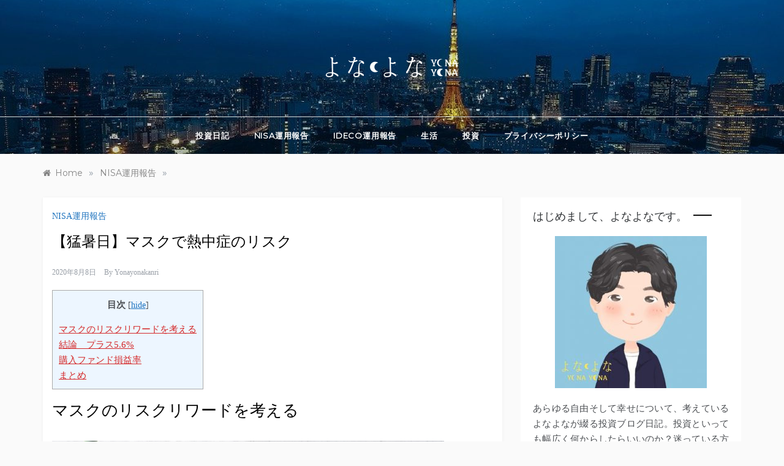

--- FILE ---
content_type: text/html; charset=UTF-8
request_url: https://yonayona.tokyo/%E3%80%90%E7%8C%9B%E6%9A%91%E6%97%A5%E3%80%91%E3%83%9E%E3%82%B9%E3%82%AF%E3%81%A7%E7%86%B1%E4%B8%AD%E7%97%87%E3%81%AE%E3%83%AA%E3%82%B9%E3%82%AF/
body_size: 83259
content:
<!doctype html>
<html dir="ltr" lang="ja"
	prefix="og: https://ogp.me/ns#" >
<head>
	<meta charset="UTF-8">
	<meta name="viewport" content="width=device-width, initial-scale=1">
	<link rel="profile" href="https://gmpg.org/xfn/11">
	<title>【猛暑日】マスクで熱中症のリスク - よなよなの投資日記【投資ブログ】</title>

		<!-- All in One SEO 4.4.4 - aioseo.com -->
		<meta name="description" content="【猛暑日】マスクで熱中症のリスク マスクのリスクリワードを考える 結論 プラス5.6% こんばんはよなよなです FXや株式投資を行う時に必ず NISA運用報告 - よなよなの投資日記【投資ブログ】" />
		<meta name="robots" content="max-snippet:-1, max-image-preview:large, max-video-preview:-1" />
		<link rel="canonical" href="https://yonayona.tokyo/%e3%80%90%e7%8c%9b%e6%9a%91%e6%97%a5%e3%80%91%e3%83%9e%e3%82%b9%e3%82%af%e3%81%a7%e7%86%b1%e4%b8%ad%e7%97%87%e3%81%ae%e3%83%aa%e3%82%b9%e3%82%af/" />
		<meta name="generator" content="All in One SEO (AIOSEO) 4.4.4" />
		<meta property="og:locale" content="ja_JP" />
		<meta property="og:site_name" content="よなよなの投資日記【投資ブログ】 - あらゆる自由そして幸せについて、考えているよなよなが綴る投資日記いわゆる投資ブログです。投資といっても幅広く何からしたらいいのか？迷っている方へ、なにかヒントになるような情報を盛り込んで公開中。本当の幸せ/成功ってなんでしょうか？つねに自由について考えるよなよながあらゆる角度から見ていく、投資の実体験を日記形式でゆるく更新していきます。" />
		<meta property="og:type" content="article" />
		<meta property="og:title" content="【猛暑日】マスクで熱中症のリスク - よなよなの投資日記【投資ブログ】" />
		<meta property="og:description" content="【猛暑日】マスクで熱中症のリスク マスクのリスクリワードを考える 結論 プラス5.6% こんばんはよなよなです FXや株式投資を行う時に必ず NISA運用報告 - よなよなの投資日記【投資ブログ】" />
		<meta property="og:url" content="https://yonayona.tokyo/%e3%80%90%e7%8c%9b%e6%9a%91%e6%97%a5%e3%80%91%e3%83%9e%e3%82%b9%e3%82%af%e3%81%a7%e7%86%b1%e4%b8%ad%e7%97%87%e3%81%ae%e3%83%aa%e3%82%b9%e3%82%af/" />
		<meta property="og:image" content="https://yonayona.tokyo/wp/wp-content/uploads/2020/04/cropped-cropped-yonayona_top-1.jpg" />
		<meta property="og:image:secure_url" content="https://yonayona.tokyo/wp/wp-content/uploads/2020/04/cropped-cropped-yonayona_top-1.jpg" />
		<meta property="og:image:width" content="248" />
		<meta property="og:image:height" content="248" />
		<meta property="article:published_time" content="2020-08-07T15:49:40+00:00" />
		<meta property="article:modified_time" content="2020-08-15T03:46:45+00:00" />
		<meta name="twitter:card" content="summary_large_image" />
		<meta name="twitter:title" content="【猛暑日】マスクで熱中症のリスク - よなよなの投資日記【投資ブログ】" />
		<meta name="twitter:description" content="【猛暑日】マスクで熱中症のリスク マスクのリスクリワードを考える 結論 プラス5.6% こんばんはよなよなです FXや株式投資を行う時に必ず NISA運用報告 - よなよなの投資日記【投資ブログ】" />
		<meta name="twitter:image" content="https://yonayona.tokyo/wp/wp-content/uploads/2020/04/cropped-cropped-yonayona_top-1.jpg" />
		<script type="application/ld+json" class="aioseo-schema">
			{"@context":"https:\/\/schema.org","@graph":[{"@type":"Article","@id":"https:\/\/yonayona.tokyo\/%e3%80%90%e7%8c%9b%e6%9a%91%e6%97%a5%e3%80%91%e3%83%9e%e3%82%b9%e3%82%af%e3%81%a7%e7%86%b1%e4%b8%ad%e7%97%87%e3%81%ae%e3%83%aa%e3%82%b9%e3%82%af\/#article","name":"\u3010\u731b\u6691\u65e5\u3011\u30de\u30b9\u30af\u3067\u71b1\u4e2d\u75c7\u306e\u30ea\u30b9\u30af - \u3088\u306a\u3088\u306a\u306e\u6295\u8cc7\u65e5\u8a18\u3010\u6295\u8cc7\u30d6\u30ed\u30b0\u3011","headline":"\u3010\u731b\u6691\u65e5\u3011\u30de\u30b9\u30af\u3067\u71b1\u4e2d\u75c7\u306e\u30ea\u30b9\u30af","author":{"@id":"https:\/\/yonayona.tokyo\/author\/yonayonakanri\/#author"},"publisher":{"@id":"https:\/\/yonayona.tokyo\/#person"},"image":{"@type":"ImageObject","url":"https:\/\/yonayona.tokyo\/wp\/wp-content\/uploads\/2020\/08\/3347314_s-1.jpg","@id":"https:\/\/yonayona.tokyo\/#articleImage","width":640,"height":427},"datePublished":"2020-08-07T15:49:40+09:00","dateModified":"2020-08-15T03:46:45+09:00","inLanguage":"ja","mainEntityOfPage":{"@id":"https:\/\/yonayona.tokyo\/%e3%80%90%e7%8c%9b%e6%9a%91%e6%97%a5%e3%80%91%e3%83%9e%e3%82%b9%e3%82%af%e3%81%a7%e7%86%b1%e4%b8%ad%e7%97%87%e3%81%ae%e3%83%aa%e3%82%b9%e3%82%af\/#webpage"},"isPartOf":{"@id":"https:\/\/yonayona.tokyo\/%e3%80%90%e7%8c%9b%e6%9a%91%e6%97%a5%e3%80%91%e3%83%9e%e3%82%b9%e3%82%af%e3%81%a7%e7%86%b1%e4%b8%ad%e7%97%87%e3%81%ae%e3%83%aa%e3%82%b9%e3%82%af\/#webpage"},"articleSection":"NISA\u904b\u7528\u5831\u544a"},{"@type":"BreadcrumbList","@id":"https:\/\/yonayona.tokyo\/%e3%80%90%e7%8c%9b%e6%9a%91%e6%97%a5%e3%80%91%e3%83%9e%e3%82%b9%e3%82%af%e3%81%a7%e7%86%b1%e4%b8%ad%e7%97%87%e3%81%ae%e3%83%aa%e3%82%b9%e3%82%af\/#breadcrumblist","itemListElement":[{"@type":"ListItem","@id":"https:\/\/yonayona.tokyo\/#listItem","position":1,"item":{"@type":"WebPage","@id":"https:\/\/yonayona.tokyo\/","name":"\u30db\u30fc\u30e0","description":"\u30de\u30b9\u30af\u306e\u30ea\u30b9\u30af\u30ea\u30ef\u30fc\u30c9\u3092\u8003\u3048\u308b \u7d50\u8ad6 \u30d7\u30e9\u30b95.6% \u3053\u3093\u3070\u3093\u306f\u3088\u306a\u3088\u306a\u3067\u3059 FX\u3084\u682a\u5f0f\u6295\u8cc7\u3092\u884c\u3046\u6642\u306b\u5fc5\u305a","url":"https:\/\/yonayona.tokyo\/"},"nextItem":"https:\/\/yonayona.tokyo\/%e3%80%90%e7%8c%9b%e6%9a%91%e6%97%a5%e3%80%91%e3%83%9e%e3%82%b9%e3%82%af%e3%81%a7%e7%86%b1%e4%b8%ad%e7%97%87%e3%81%ae%e3%83%aa%e3%82%b9%e3%82%af\/#listItem"},{"@type":"ListItem","@id":"https:\/\/yonayona.tokyo\/%e3%80%90%e7%8c%9b%e6%9a%91%e6%97%a5%e3%80%91%e3%83%9e%e3%82%b9%e3%82%af%e3%81%a7%e7%86%b1%e4%b8%ad%e7%97%87%e3%81%ae%e3%83%aa%e3%82%b9%e3%82%af\/#listItem","position":2,"item":{"@type":"WebPage","@id":"https:\/\/yonayona.tokyo\/%e3%80%90%e7%8c%9b%e6%9a%91%e6%97%a5%e3%80%91%e3%83%9e%e3%82%b9%e3%82%af%e3%81%a7%e7%86%b1%e4%b8%ad%e7%97%87%e3%81%ae%e3%83%aa%e3%82%b9%e3%82%af\/","name":"\u3010\u731b\u6691\u65e5\u3011\u30de\u30b9\u30af\u3067\u71b1\u4e2d\u75c7\u306e\u30ea\u30b9\u30af","description":"\u3010\u731b\u6691\u65e5\u3011\u30de\u30b9\u30af\u3067\u71b1\u4e2d\u75c7\u306e\u30ea\u30b9\u30af \u30de\u30b9\u30af\u306e\u30ea\u30b9\u30af\u30ea\u30ef\u30fc\u30c9\u3092\u8003\u3048\u308b \u7d50\u8ad6 \u30d7\u30e9\u30b95.6% \u3053\u3093\u3070\u3093\u306f\u3088\u306a\u3088\u306a\u3067\u3059 FX\u3084\u682a\u5f0f\u6295\u8cc7\u3092\u884c\u3046\u6642\u306b\u5fc5\u305a NISA\u904b\u7528\u5831\u544a - \u3088\u306a\u3088\u306a\u306e\u6295\u8cc7\u65e5\u8a18\u3010\u6295\u8cc7\u30d6\u30ed\u30b0\u3011","url":"https:\/\/yonayona.tokyo\/%e3%80%90%e7%8c%9b%e6%9a%91%e6%97%a5%e3%80%91%e3%83%9e%e3%82%b9%e3%82%af%e3%81%a7%e7%86%b1%e4%b8%ad%e7%97%87%e3%81%ae%e3%83%aa%e3%82%b9%e3%82%af\/"},"previousItem":"https:\/\/yonayona.tokyo\/#listItem"}]},{"@type":"Person","@id":"https:\/\/yonayona.tokyo\/#person","name":"yonayonakanri","image":{"@type":"ImageObject","@id":"https:\/\/yonayona.tokyo\/%e3%80%90%e7%8c%9b%e6%9a%91%e6%97%a5%e3%80%91%e3%83%9e%e3%82%b9%e3%82%af%e3%81%a7%e7%86%b1%e4%b8%ad%e7%97%87%e3%81%ae%e3%83%aa%e3%82%b9%e3%82%af\/#personImage","url":"https:\/\/secure.gravatar.com\/avatar\/92e9816dea6da233a47ae9dcb055030c?s=96&d=blank&r=g","width":96,"height":96,"caption":"yonayonakanri"}},{"@type":"Person","@id":"https:\/\/yonayona.tokyo\/author\/yonayonakanri\/#author","url":"https:\/\/yonayona.tokyo\/author\/yonayonakanri\/","name":"yonayonakanri","image":{"@type":"ImageObject","@id":"https:\/\/yonayona.tokyo\/%e3%80%90%e7%8c%9b%e6%9a%91%e6%97%a5%e3%80%91%e3%83%9e%e3%82%b9%e3%82%af%e3%81%a7%e7%86%b1%e4%b8%ad%e7%97%87%e3%81%ae%e3%83%aa%e3%82%b9%e3%82%af\/#authorImage","url":"https:\/\/secure.gravatar.com\/avatar\/92e9816dea6da233a47ae9dcb055030c?s=96&d=blank&r=g","width":96,"height":96,"caption":"yonayonakanri"}},{"@type":"WebPage","@id":"https:\/\/yonayona.tokyo\/%e3%80%90%e7%8c%9b%e6%9a%91%e6%97%a5%e3%80%91%e3%83%9e%e3%82%b9%e3%82%af%e3%81%a7%e7%86%b1%e4%b8%ad%e7%97%87%e3%81%ae%e3%83%aa%e3%82%b9%e3%82%af\/#webpage","url":"https:\/\/yonayona.tokyo\/%e3%80%90%e7%8c%9b%e6%9a%91%e6%97%a5%e3%80%91%e3%83%9e%e3%82%b9%e3%82%af%e3%81%a7%e7%86%b1%e4%b8%ad%e7%97%87%e3%81%ae%e3%83%aa%e3%82%b9%e3%82%af\/","name":"\u3010\u731b\u6691\u65e5\u3011\u30de\u30b9\u30af\u3067\u71b1\u4e2d\u75c7\u306e\u30ea\u30b9\u30af - \u3088\u306a\u3088\u306a\u306e\u6295\u8cc7\u65e5\u8a18\u3010\u6295\u8cc7\u30d6\u30ed\u30b0\u3011","description":"\u3010\u731b\u6691\u65e5\u3011\u30de\u30b9\u30af\u3067\u71b1\u4e2d\u75c7\u306e\u30ea\u30b9\u30af \u30de\u30b9\u30af\u306e\u30ea\u30b9\u30af\u30ea\u30ef\u30fc\u30c9\u3092\u8003\u3048\u308b \u7d50\u8ad6 \u30d7\u30e9\u30b95.6% \u3053\u3093\u3070\u3093\u306f\u3088\u306a\u3088\u306a\u3067\u3059 FX\u3084\u682a\u5f0f\u6295\u8cc7\u3092\u884c\u3046\u6642\u306b\u5fc5\u305a NISA\u904b\u7528\u5831\u544a - \u3088\u306a\u3088\u306a\u306e\u6295\u8cc7\u65e5\u8a18\u3010\u6295\u8cc7\u30d6\u30ed\u30b0\u3011","inLanguage":"ja","isPartOf":{"@id":"https:\/\/yonayona.tokyo\/#website"},"breadcrumb":{"@id":"https:\/\/yonayona.tokyo\/%e3%80%90%e7%8c%9b%e6%9a%91%e6%97%a5%e3%80%91%e3%83%9e%e3%82%b9%e3%82%af%e3%81%a7%e7%86%b1%e4%b8%ad%e7%97%87%e3%81%ae%e3%83%aa%e3%82%b9%e3%82%af\/#breadcrumblist"},"author":{"@id":"https:\/\/yonayona.tokyo\/author\/yonayonakanri\/#author"},"creator":{"@id":"https:\/\/yonayona.tokyo\/author\/yonayonakanri\/#author"},"datePublished":"2020-08-07T15:49:40+09:00","dateModified":"2020-08-15T03:46:45+09:00"},{"@type":"WebSite","@id":"https:\/\/yonayona.tokyo\/#website","url":"https:\/\/yonayona.tokyo\/","name":"\u3088\u306a\u3088\u306a\u306e\u6295\u8cc7\u65e5\u8a18\u3010\u6295\u8cc7\u30d6\u30ed\u30b0\u3011","description":"\u3042\u3089\u3086\u308b\u81ea\u7531\u305d\u3057\u3066\u5e78\u305b\u306b\u3064\u3044\u3066\u3001\u8003\u3048\u3066\u3044\u308b\u3088\u306a\u3088\u306a\u304c\u7db4\u308b\u6295\u8cc7\u65e5\u8a18\u3044\u308f\u3086\u308b\u6295\u8cc7\u30d6\u30ed\u30b0\u3067\u3059\u3002\u6295\u8cc7\u3068\u3044\u3063\u3066\u3082\u5e45\u5e83\u304f\u4f55\u304b\u3089\u3057\u305f\u3089\u3044\u3044\u306e\u304b\uff1f\u8ff7\u3063\u3066\u3044\u308b\u65b9\u3078\u3001\u306a\u306b\u304b\u30d2\u30f3\u30c8\u306b\u306a\u308b\u3088\u3046\u306a\u60c5\u5831\u3092\u76db\u308a\u8fbc\u3093\u3067\u516c\u958b\u4e2d\u3002\u672c\u5f53\u306e\u5e78\u305b\/\u6210\u529f\u3063\u3066\u306a\u3093\u3067\u3057\u3087\u3046\u304b\uff1f\u3064\u306d\u306b\u81ea\u7531\u306b\u3064\u3044\u3066\u8003\u3048\u308b\u3088\u306a\u3088\u306a\u304c\u3042\u3089\u3086\u308b\u89d2\u5ea6\u304b\u3089\u898b\u3066\u3044\u304f\u3001\u6295\u8cc7\u306e\u5b9f\u4f53\u9a13\u3092\u65e5\u8a18\u5f62\u5f0f\u3067\u3086\u308b\u304f\u66f4\u65b0\u3057\u3066\u3044\u304d\u307e\u3059\u3002","inLanguage":"ja","publisher":{"@id":"https:\/\/yonayona.tokyo\/#person"}}]}
		</script>
		<script type="text/javascript" >
			window.ga=window.ga||function(){(ga.q=ga.q||[]).push(arguments)};ga.l=+new Date;
			ga('create', "UA-167970740-1", { 'cookieDomain': 'yonayona.tokyo' } );
			ga('send', 'pageview');
		</script>
		<script async src="https://www.google-analytics.com/analytics.js"></script>
		<!-- All in One SEO -->

<link rel='dns-prefetch' href='//webfonts.sakura.ne.jp' />
<link rel='dns-prefetch' href='//fonts.googleapis.com' />
<link rel="alternate" type="application/rss+xml" title="よなよなの投資日記【投資ブログ】 &raquo; フィード" href="https://yonayona.tokyo/feed/" />
<link rel="alternate" type="application/rss+xml" title="よなよなの投資日記【投資ブログ】 &raquo; コメントフィード" href="https://yonayona.tokyo/comments/feed/" />
<link rel="alternate" type="application/rss+xml" title="よなよなの投資日記【投資ブログ】 &raquo; 【猛暑日】マスクで熱中症のリスク のコメントのフィード" href="https://yonayona.tokyo/%e3%80%90%e7%8c%9b%e6%9a%91%e6%97%a5%e3%80%91%e3%83%9e%e3%82%b9%e3%82%af%e3%81%a7%e7%86%b1%e4%b8%ad%e7%97%87%e3%81%ae%e3%83%aa%e3%82%b9%e3%82%af/feed/" />
<script type="text/javascript">
window._wpemojiSettings = {"baseUrl":"https:\/\/s.w.org\/images\/core\/emoji\/14.0.0\/72x72\/","ext":".png","svgUrl":"https:\/\/s.w.org\/images\/core\/emoji\/14.0.0\/svg\/","svgExt":".svg","source":{"concatemoji":"https:\/\/yonayona.tokyo\/wp\/wp-includes\/js\/wp-emoji-release.min.js?ver=6.3.7"}};
/*! This file is auto-generated */
!function(i,n){var o,s,e;function c(e){try{var t={supportTests:e,timestamp:(new Date).valueOf()};sessionStorage.setItem(o,JSON.stringify(t))}catch(e){}}function p(e,t,n){e.clearRect(0,0,e.canvas.width,e.canvas.height),e.fillText(t,0,0);var t=new Uint32Array(e.getImageData(0,0,e.canvas.width,e.canvas.height).data),r=(e.clearRect(0,0,e.canvas.width,e.canvas.height),e.fillText(n,0,0),new Uint32Array(e.getImageData(0,0,e.canvas.width,e.canvas.height).data));return t.every(function(e,t){return e===r[t]})}function u(e,t,n){switch(t){case"flag":return n(e,"\ud83c\udff3\ufe0f\u200d\u26a7\ufe0f","\ud83c\udff3\ufe0f\u200b\u26a7\ufe0f")?!1:!n(e,"\ud83c\uddfa\ud83c\uddf3","\ud83c\uddfa\u200b\ud83c\uddf3")&&!n(e,"\ud83c\udff4\udb40\udc67\udb40\udc62\udb40\udc65\udb40\udc6e\udb40\udc67\udb40\udc7f","\ud83c\udff4\u200b\udb40\udc67\u200b\udb40\udc62\u200b\udb40\udc65\u200b\udb40\udc6e\u200b\udb40\udc67\u200b\udb40\udc7f");case"emoji":return!n(e,"\ud83e\udef1\ud83c\udffb\u200d\ud83e\udef2\ud83c\udfff","\ud83e\udef1\ud83c\udffb\u200b\ud83e\udef2\ud83c\udfff")}return!1}function f(e,t,n){var r="undefined"!=typeof WorkerGlobalScope&&self instanceof WorkerGlobalScope?new OffscreenCanvas(300,150):i.createElement("canvas"),a=r.getContext("2d",{willReadFrequently:!0}),o=(a.textBaseline="top",a.font="600 32px Arial",{});return e.forEach(function(e){o[e]=t(a,e,n)}),o}function t(e){var t=i.createElement("script");t.src=e,t.defer=!0,i.head.appendChild(t)}"undefined"!=typeof Promise&&(o="wpEmojiSettingsSupports",s=["flag","emoji"],n.supports={everything:!0,everythingExceptFlag:!0},e=new Promise(function(e){i.addEventListener("DOMContentLoaded",e,{once:!0})}),new Promise(function(t){var n=function(){try{var e=JSON.parse(sessionStorage.getItem(o));if("object"==typeof e&&"number"==typeof e.timestamp&&(new Date).valueOf()<e.timestamp+604800&&"object"==typeof e.supportTests)return e.supportTests}catch(e){}return null}();if(!n){if("undefined"!=typeof Worker&&"undefined"!=typeof OffscreenCanvas&&"undefined"!=typeof URL&&URL.createObjectURL&&"undefined"!=typeof Blob)try{var e="postMessage("+f.toString()+"("+[JSON.stringify(s),u.toString(),p.toString()].join(",")+"));",r=new Blob([e],{type:"text/javascript"}),a=new Worker(URL.createObjectURL(r),{name:"wpTestEmojiSupports"});return void(a.onmessage=function(e){c(n=e.data),a.terminate(),t(n)})}catch(e){}c(n=f(s,u,p))}t(n)}).then(function(e){for(var t in e)n.supports[t]=e[t],n.supports.everything=n.supports.everything&&n.supports[t],"flag"!==t&&(n.supports.everythingExceptFlag=n.supports.everythingExceptFlag&&n.supports[t]);n.supports.everythingExceptFlag=n.supports.everythingExceptFlag&&!n.supports.flag,n.DOMReady=!1,n.readyCallback=function(){n.DOMReady=!0}}).then(function(){return e}).then(function(){var e;n.supports.everything||(n.readyCallback(),(e=n.source||{}).concatemoji?t(e.concatemoji):e.wpemoji&&e.twemoji&&(t(e.twemoji),t(e.wpemoji)))}))}((window,document),window._wpemojiSettings);
</script>
<style type="text/css">
img.wp-smiley,
img.emoji {
	display: inline !important;
	border: none !important;
	box-shadow: none !important;
	height: 1em !important;
	width: 1em !important;
	margin: 0 0.07em !important;
	vertical-align: -0.1em !important;
	background: none !important;
	padding: 0 !important;
}
</style>
	<link rel='stylesheet' id='wp-block-library-css' href='https://yonayona.tokyo/wp/wp-includes/css/dist/block-library/style.min.css?ver=6.3.7' type='text/css' media='all' />
<style id='wp-block-library-theme-inline-css' type='text/css'>
.wp-block-audio figcaption{color:#555;font-size:13px;text-align:center}.is-dark-theme .wp-block-audio figcaption{color:hsla(0,0%,100%,.65)}.wp-block-audio{margin:0 0 1em}.wp-block-code{border:1px solid #ccc;border-radius:4px;font-family:Menlo,Consolas,monaco,monospace;padding:.8em 1em}.wp-block-embed figcaption{color:#555;font-size:13px;text-align:center}.is-dark-theme .wp-block-embed figcaption{color:hsla(0,0%,100%,.65)}.wp-block-embed{margin:0 0 1em}.blocks-gallery-caption{color:#555;font-size:13px;text-align:center}.is-dark-theme .blocks-gallery-caption{color:hsla(0,0%,100%,.65)}.wp-block-image figcaption{color:#555;font-size:13px;text-align:center}.is-dark-theme .wp-block-image figcaption{color:hsla(0,0%,100%,.65)}.wp-block-image{margin:0 0 1em}.wp-block-pullquote{border-bottom:4px solid;border-top:4px solid;color:currentColor;margin-bottom:1.75em}.wp-block-pullquote cite,.wp-block-pullquote footer,.wp-block-pullquote__citation{color:currentColor;font-size:.8125em;font-style:normal;text-transform:uppercase}.wp-block-quote{border-left:.25em solid;margin:0 0 1.75em;padding-left:1em}.wp-block-quote cite,.wp-block-quote footer{color:currentColor;font-size:.8125em;font-style:normal;position:relative}.wp-block-quote.has-text-align-right{border-left:none;border-right:.25em solid;padding-left:0;padding-right:1em}.wp-block-quote.has-text-align-center{border:none;padding-left:0}.wp-block-quote.is-large,.wp-block-quote.is-style-large,.wp-block-quote.is-style-plain{border:none}.wp-block-search .wp-block-search__label{font-weight:700}.wp-block-search__button{border:1px solid #ccc;padding:.375em .625em}:where(.wp-block-group.has-background){padding:1.25em 2.375em}.wp-block-separator.has-css-opacity{opacity:.4}.wp-block-separator{border:none;border-bottom:2px solid;margin-left:auto;margin-right:auto}.wp-block-separator.has-alpha-channel-opacity{opacity:1}.wp-block-separator:not(.is-style-wide):not(.is-style-dots){width:100px}.wp-block-separator.has-background:not(.is-style-dots){border-bottom:none;height:1px}.wp-block-separator.has-background:not(.is-style-wide):not(.is-style-dots){height:2px}.wp-block-table{margin:0 0 1em}.wp-block-table td,.wp-block-table th{word-break:normal}.wp-block-table figcaption{color:#555;font-size:13px;text-align:center}.is-dark-theme .wp-block-table figcaption{color:hsla(0,0%,100%,.65)}.wp-block-video figcaption{color:#555;font-size:13px;text-align:center}.is-dark-theme .wp-block-video figcaption{color:hsla(0,0%,100%,.65)}.wp-block-video{margin:0 0 1em}.wp-block-template-part.has-background{margin-bottom:0;margin-top:0;padding:1.25em 2.375em}
</style>
<style id='classic-theme-styles-inline-css' type='text/css'>
/*! This file is auto-generated */
.wp-block-button__link{color:#fff;background-color:#32373c;border-radius:9999px;box-shadow:none;text-decoration:none;padding:calc(.667em + 2px) calc(1.333em + 2px);font-size:1.125em}.wp-block-file__button{background:#32373c;color:#fff;text-decoration:none}
</style>
<style id='global-styles-inline-css' type='text/css'>
body{--wp--preset--color--black: #000000;--wp--preset--color--cyan-bluish-gray: #abb8c3;--wp--preset--color--white: #ffffff;--wp--preset--color--pale-pink: #f78da7;--wp--preset--color--vivid-red: #cf2e2e;--wp--preset--color--luminous-vivid-orange: #ff6900;--wp--preset--color--luminous-vivid-amber: #fcb900;--wp--preset--color--light-green-cyan: #7bdcb5;--wp--preset--color--vivid-green-cyan: #00d084;--wp--preset--color--pale-cyan-blue: #8ed1fc;--wp--preset--color--vivid-cyan-blue: #0693e3;--wp--preset--color--vivid-purple: #9b51e0;--wp--preset--gradient--vivid-cyan-blue-to-vivid-purple: linear-gradient(135deg,rgba(6,147,227,1) 0%,rgb(155,81,224) 100%);--wp--preset--gradient--light-green-cyan-to-vivid-green-cyan: linear-gradient(135deg,rgb(122,220,180) 0%,rgb(0,208,130) 100%);--wp--preset--gradient--luminous-vivid-amber-to-luminous-vivid-orange: linear-gradient(135deg,rgba(252,185,0,1) 0%,rgba(255,105,0,1) 100%);--wp--preset--gradient--luminous-vivid-orange-to-vivid-red: linear-gradient(135deg,rgba(255,105,0,1) 0%,rgb(207,46,46) 100%);--wp--preset--gradient--very-light-gray-to-cyan-bluish-gray: linear-gradient(135deg,rgb(238,238,238) 0%,rgb(169,184,195) 100%);--wp--preset--gradient--cool-to-warm-spectrum: linear-gradient(135deg,rgb(74,234,220) 0%,rgb(151,120,209) 20%,rgb(207,42,186) 40%,rgb(238,44,130) 60%,rgb(251,105,98) 80%,rgb(254,248,76) 100%);--wp--preset--gradient--blush-light-purple: linear-gradient(135deg,rgb(255,206,236) 0%,rgb(152,150,240) 100%);--wp--preset--gradient--blush-bordeaux: linear-gradient(135deg,rgb(254,205,165) 0%,rgb(254,45,45) 50%,rgb(107,0,62) 100%);--wp--preset--gradient--luminous-dusk: linear-gradient(135deg,rgb(255,203,112) 0%,rgb(199,81,192) 50%,rgb(65,88,208) 100%);--wp--preset--gradient--pale-ocean: linear-gradient(135deg,rgb(255,245,203) 0%,rgb(182,227,212) 50%,rgb(51,167,181) 100%);--wp--preset--gradient--electric-grass: linear-gradient(135deg,rgb(202,248,128) 0%,rgb(113,206,126) 100%);--wp--preset--gradient--midnight: linear-gradient(135deg,rgb(2,3,129) 0%,rgb(40,116,252) 100%);--wp--preset--font-size--small: 16px;--wp--preset--font-size--medium: 20px;--wp--preset--font-size--large: 25px;--wp--preset--font-size--x-large: 42px;--wp--preset--font-size--larger: 35px;--wp--preset--spacing--20: 0.44rem;--wp--preset--spacing--30: 0.67rem;--wp--preset--spacing--40: 1rem;--wp--preset--spacing--50: 1.5rem;--wp--preset--spacing--60: 2.25rem;--wp--preset--spacing--70: 3.38rem;--wp--preset--spacing--80: 5.06rem;--wp--preset--shadow--natural: 6px 6px 9px rgba(0, 0, 0, 0.2);--wp--preset--shadow--deep: 12px 12px 50px rgba(0, 0, 0, 0.4);--wp--preset--shadow--sharp: 6px 6px 0px rgba(0, 0, 0, 0.2);--wp--preset--shadow--outlined: 6px 6px 0px -3px rgba(255, 255, 255, 1), 6px 6px rgba(0, 0, 0, 1);--wp--preset--shadow--crisp: 6px 6px 0px rgba(0, 0, 0, 1);}:where(.is-layout-flex){gap: 0.5em;}:where(.is-layout-grid){gap: 0.5em;}body .is-layout-flow > .alignleft{float: left;margin-inline-start: 0;margin-inline-end: 2em;}body .is-layout-flow > .alignright{float: right;margin-inline-start: 2em;margin-inline-end: 0;}body .is-layout-flow > .aligncenter{margin-left: auto !important;margin-right: auto !important;}body .is-layout-constrained > .alignleft{float: left;margin-inline-start: 0;margin-inline-end: 2em;}body .is-layout-constrained > .alignright{float: right;margin-inline-start: 2em;margin-inline-end: 0;}body .is-layout-constrained > .aligncenter{margin-left: auto !important;margin-right: auto !important;}body .is-layout-constrained > :where(:not(.alignleft):not(.alignright):not(.alignfull)){max-width: var(--wp--style--global--content-size);margin-left: auto !important;margin-right: auto !important;}body .is-layout-constrained > .alignwide{max-width: var(--wp--style--global--wide-size);}body .is-layout-flex{display: flex;}body .is-layout-flex{flex-wrap: wrap;align-items: center;}body .is-layout-flex > *{margin: 0;}body .is-layout-grid{display: grid;}body .is-layout-grid > *{margin: 0;}:where(.wp-block-columns.is-layout-flex){gap: 2em;}:where(.wp-block-columns.is-layout-grid){gap: 2em;}:where(.wp-block-post-template.is-layout-flex){gap: 1.25em;}:where(.wp-block-post-template.is-layout-grid){gap: 1.25em;}.has-black-color{color: var(--wp--preset--color--black) !important;}.has-cyan-bluish-gray-color{color: var(--wp--preset--color--cyan-bluish-gray) !important;}.has-white-color{color: var(--wp--preset--color--white) !important;}.has-pale-pink-color{color: var(--wp--preset--color--pale-pink) !important;}.has-vivid-red-color{color: var(--wp--preset--color--vivid-red) !important;}.has-luminous-vivid-orange-color{color: var(--wp--preset--color--luminous-vivid-orange) !important;}.has-luminous-vivid-amber-color{color: var(--wp--preset--color--luminous-vivid-amber) !important;}.has-light-green-cyan-color{color: var(--wp--preset--color--light-green-cyan) !important;}.has-vivid-green-cyan-color{color: var(--wp--preset--color--vivid-green-cyan) !important;}.has-pale-cyan-blue-color{color: var(--wp--preset--color--pale-cyan-blue) !important;}.has-vivid-cyan-blue-color{color: var(--wp--preset--color--vivid-cyan-blue) !important;}.has-vivid-purple-color{color: var(--wp--preset--color--vivid-purple) !important;}.has-black-background-color{background-color: var(--wp--preset--color--black) !important;}.has-cyan-bluish-gray-background-color{background-color: var(--wp--preset--color--cyan-bluish-gray) !important;}.has-white-background-color{background-color: var(--wp--preset--color--white) !important;}.has-pale-pink-background-color{background-color: var(--wp--preset--color--pale-pink) !important;}.has-vivid-red-background-color{background-color: var(--wp--preset--color--vivid-red) !important;}.has-luminous-vivid-orange-background-color{background-color: var(--wp--preset--color--luminous-vivid-orange) !important;}.has-luminous-vivid-amber-background-color{background-color: var(--wp--preset--color--luminous-vivid-amber) !important;}.has-light-green-cyan-background-color{background-color: var(--wp--preset--color--light-green-cyan) !important;}.has-vivid-green-cyan-background-color{background-color: var(--wp--preset--color--vivid-green-cyan) !important;}.has-pale-cyan-blue-background-color{background-color: var(--wp--preset--color--pale-cyan-blue) !important;}.has-vivid-cyan-blue-background-color{background-color: var(--wp--preset--color--vivid-cyan-blue) !important;}.has-vivid-purple-background-color{background-color: var(--wp--preset--color--vivid-purple) !important;}.has-black-border-color{border-color: var(--wp--preset--color--black) !important;}.has-cyan-bluish-gray-border-color{border-color: var(--wp--preset--color--cyan-bluish-gray) !important;}.has-white-border-color{border-color: var(--wp--preset--color--white) !important;}.has-pale-pink-border-color{border-color: var(--wp--preset--color--pale-pink) !important;}.has-vivid-red-border-color{border-color: var(--wp--preset--color--vivid-red) !important;}.has-luminous-vivid-orange-border-color{border-color: var(--wp--preset--color--luminous-vivid-orange) !important;}.has-luminous-vivid-amber-border-color{border-color: var(--wp--preset--color--luminous-vivid-amber) !important;}.has-light-green-cyan-border-color{border-color: var(--wp--preset--color--light-green-cyan) !important;}.has-vivid-green-cyan-border-color{border-color: var(--wp--preset--color--vivid-green-cyan) !important;}.has-pale-cyan-blue-border-color{border-color: var(--wp--preset--color--pale-cyan-blue) !important;}.has-vivid-cyan-blue-border-color{border-color: var(--wp--preset--color--vivid-cyan-blue) !important;}.has-vivid-purple-border-color{border-color: var(--wp--preset--color--vivid-purple) !important;}.has-vivid-cyan-blue-to-vivid-purple-gradient-background{background: var(--wp--preset--gradient--vivid-cyan-blue-to-vivid-purple) !important;}.has-light-green-cyan-to-vivid-green-cyan-gradient-background{background: var(--wp--preset--gradient--light-green-cyan-to-vivid-green-cyan) !important;}.has-luminous-vivid-amber-to-luminous-vivid-orange-gradient-background{background: var(--wp--preset--gradient--luminous-vivid-amber-to-luminous-vivid-orange) !important;}.has-luminous-vivid-orange-to-vivid-red-gradient-background{background: var(--wp--preset--gradient--luminous-vivid-orange-to-vivid-red) !important;}.has-very-light-gray-to-cyan-bluish-gray-gradient-background{background: var(--wp--preset--gradient--very-light-gray-to-cyan-bluish-gray) !important;}.has-cool-to-warm-spectrum-gradient-background{background: var(--wp--preset--gradient--cool-to-warm-spectrum) !important;}.has-blush-light-purple-gradient-background{background: var(--wp--preset--gradient--blush-light-purple) !important;}.has-blush-bordeaux-gradient-background{background: var(--wp--preset--gradient--blush-bordeaux) !important;}.has-luminous-dusk-gradient-background{background: var(--wp--preset--gradient--luminous-dusk) !important;}.has-pale-ocean-gradient-background{background: var(--wp--preset--gradient--pale-ocean) !important;}.has-electric-grass-gradient-background{background: var(--wp--preset--gradient--electric-grass) !important;}.has-midnight-gradient-background{background: var(--wp--preset--gradient--midnight) !important;}.has-small-font-size{font-size: var(--wp--preset--font-size--small) !important;}.has-medium-font-size{font-size: var(--wp--preset--font-size--medium) !important;}.has-large-font-size{font-size: var(--wp--preset--font-size--large) !important;}.has-x-large-font-size{font-size: var(--wp--preset--font-size--x-large) !important;}
.wp-block-navigation a:where(:not(.wp-element-button)){color: inherit;}
:where(.wp-block-post-template.is-layout-flex){gap: 1.25em;}:where(.wp-block-post-template.is-layout-grid){gap: 1.25em;}
:where(.wp-block-columns.is-layout-flex){gap: 2em;}:where(.wp-block-columns.is-layout-grid){gap: 2em;}
.wp-block-pullquote{font-size: 1.5em;line-height: 1.6;}
</style>
<link rel='stylesheet' id='contact-form-7-css' href='https://yonayona.tokyo/wp/wp-content/plugins/contact-form-7/includes/css/styles.css?ver=5.8' type='text/css' media='all' />
<link rel='stylesheet' id='toc-screen-css' href='https://yonayona.tokyo/wp/wp-content/plugins/table-of-contents-plus/screen.min.css?ver=2302' type='text/css' media='all' />
<link rel='stylesheet' id='polite-blog-fonts-css' href='//fonts.googleapis.com/css?family=Montserrat&#038;ver=6.3.7' type='text/css' media='all' />
<link rel='stylesheet' id='polite-style-css' href='https://yonayona.tokyo/wp/wp-content/themes/polite/style.css?ver=6.3.7' type='text/css' media='all' />
<style id='polite-style-inline-css' type='text/css'>

            body,
            .entry-content p{ 
                font-family:Montserrat; 
            }

            #toTop,
            a.effect:before,
            .show-more,
            a.link-format,
            .comment-form #submit:hover, 
            .comment-form #submit:focus,
            .meta_bottom .post-share a:hover,
            .tabs-nav li:before,
            .post-slider-section .s-cat,
            .sidebar-3 .widget-title:after,
            .bottom-caption .slick-current .slider-items span,
            aarticle.format-status .post-content .post-format::after,
            article.format-chat .post-content .post-format::after, 
            article.format-link .post-content .post-format::after,
            article.format-standard .post-content .post-format::after, 
            article.format-image .post-content .post-format::after, 
            article.hentry.sticky .post-content .post-format::after, 
            article.format-video .post-content .post-format::after, 
            article.format-gallery .post-content .post-format::after, 
            article.format-audio .post-content .post-format::after, 
            article.format-quote .post-content .post-format::after{ 
                background-color: #1e73be; 
                border-color: #1e73be;
            }
            #author:active, 
            #email:active, 
            #url:active, 
            #comment:active, 
            #author:focus, 
            #email:focus, 
            #url:focus, 
            #comment:focus,
            #author:hover, 
            #email:hover, 
            #url:hover, 
            #comment:hover{
                border-color:#1e73be;
            }
            .post-cats > span i, 
            .post-cats > span a,
            .slide-wrap .caption .s-cat,
            .slide-wrap .caption span a:hover,
            .comment-form .logged-in-as a:last-child:hover, 
            .comment-form .logged-in-as a:last-child:focus,
            .main-header a:hover, 
            .main-header a:focus, 
            .main-header a:active,
            .top-menu > ul > li > a:hover,
            .main-menu ul li.current-menu-item > a, 
            .header-2 .main-menu > ul > li.current-menu-item > a,
            .main-menu ul li:hover > a,
            .post-navigation .nav-links a:hover, 
            .post-navigation .nav-links a:focus,
            .tabs-nav li.tab-active a, 
            .tabs-nav li.tab-active,
            .tabs-nav li.tab-active a, 
            .tabs-nav li.tab-active,
            ul.trail-items li a:hover span,
            .author-socials a:hover,
            .post-date a:focus, 
            .post-date a:hover,
            .post-excerpt a:hover, 
            .post-excerpt a:focus, 
            .content a:hover, 
            .content a:focus,
            .post-footer > span a:hover, 
            .post-footer > span a:focus,
            .widget a:hover, 
            .widget a:focus,
            .footer-menu li a:hover, 
            .footer-menu li a:focus,
            .footer-social-links a:hover,
            .footer-social-links a:focus,
            .site-footer a:hover, 
            .site-footer a:focus, .content-area p a{ 
                color : #1e73be; 
            }
            .header-1 .head_one .logo{ 
                max-width : 600px; 
            }
            .header-image:before { 
                background-color : #000000; 
            }
            .header-image:before { 
                opacity : 0.1; 
            }
            .header-1 .header-image .head_one { 
                min-height : 100px; 
            }
</style>
<link rel='stylesheet' id='polite-blog-style-css' href='https://yonayona.tokyo/wp/wp-content/themes/polite-blog/style.css?ver=1.3.3' type='text/css' media='all' />
<link rel='stylesheet' id='polite-body-css' href='//fonts.googleapis.com/css?family=Muli:400,400i,500,600,700&#038;display=swap' type='text/css' media='all' />
<link rel='stylesheet' id='polite-heading-css' href='//fonts.googleapis.com/css?family=Prata&#038;display=swap' type='text/css' media='all' />
<link rel='stylesheet' id='polite-sign-css' href='//fonts.googleapis.com/css?family=Monsieur+La+Doulaise&#038;display=swap' type='text/css' media='all' />
<link rel='stylesheet' id='font-awesome-css' href='https://yonayona.tokyo/wp/wp-content/themes/polite/css/font-awesome.min.css?ver=4.5.0' type='text/css' media='all' />
<link rel='stylesheet' id='grid-css-css' href='https://yonayona.tokyo/wp/wp-content/themes/polite/css/grid.min.css?ver=4.5.0' type='text/css' media='all' />
<link rel='stylesheet' id='slick-css' href='https://yonayona.tokyo/wp/wp-content/themes/polite/assets/css/slick.css?ver=4.5.0' type='text/css' media='all' />
<link rel='stylesheet' id='offcanvas-style-css' href='https://yonayona.tokyo/wp/wp-content/themes/polite/assets/css/canvi.css?ver=4.5.0' type='text/css' media='all' />
<script type='text/javascript' src='https://yonayona.tokyo/wp/wp-includes/js/jquery/jquery.min.js?ver=3.7.0' id='jquery-core-js'></script>
<script type='text/javascript' src='https://yonayona.tokyo/wp/wp-includes/js/jquery/jquery-migrate.min.js?ver=3.4.1' id='jquery-migrate-js'></script>
<script type='text/javascript' src='//webfonts.sakura.ne.jp/js/sakurav3.js?fadein=0&#038;ver=3.1.4' id='typesquare_std-js'></script>
<link rel="https://api.w.org/" href="https://yonayona.tokyo/wp-json/" /><link rel="alternate" type="application/json" href="https://yonayona.tokyo/wp-json/wp/v2/posts/905" /><link rel="EditURI" type="application/rsd+xml" title="RSD" href="https://yonayona.tokyo/wp/xmlrpc.php?rsd" />
<meta name="generator" content="WordPress 6.3.7" />
<link rel='shortlink' href='https://yonayona.tokyo/?p=905' />
<link rel="alternate" type="application/json+oembed" href="https://yonayona.tokyo/wp-json/oembed/1.0/embed?url=https%3A%2F%2Fyonayona.tokyo%2F%25e3%2580%2590%25e7%258c%259b%25e6%259a%2591%25e6%2597%25a5%25e3%2580%2591%25e3%2583%259e%25e3%2582%25b9%25e3%2582%25af%25e3%2581%25a7%25e7%2586%25b1%25e4%25b8%25ad%25e7%2597%2587%25e3%2581%25ae%25e3%2583%25aa%25e3%2582%25b9%25e3%2582%25af%2F" />
<link rel="alternate" type="text/xml+oembed" href="https://yonayona.tokyo/wp-json/oembed/1.0/embed?url=https%3A%2F%2Fyonayona.tokyo%2F%25e3%2580%2590%25e7%258c%259b%25e6%259a%2591%25e6%2597%25a5%25e3%2580%2591%25e3%2583%259e%25e3%2582%25b9%25e3%2582%25af%25e3%2581%25a7%25e7%2586%25b1%25e4%25b8%25ad%25e7%2597%2587%25e3%2581%25ae%25e3%2583%25aa%25e3%2582%25b9%25e3%2582%25af%2F&#038;format=xml" />
<style type='text/css'>
.site-branding .site-title a:lang(ja),.site-title{ font-family: 'しまなみ JIS2004';}.site-description:lang(ja){ font-family: 'じゅん 201';}section.widget h2:lang(ja),.widget-title{ font-family: 'しまなみ JIS2004';}section.widget ul li:lang(ja),.widget-content ul li{ font-family: 'じゅん 201';}</style>
<style type='text/css'>
h1,h2,h3,h1:lang(ja),h2:lang(ja),h3:lang(ja),.entry-title:lang(ja){ font-family: "UD新ゴ M";}h4,h5,h6,h4:lang(ja),h5:lang(ja),h6:lang(ja),div.entry-meta span:lang(ja),footer.entry-footer span:lang(ja){ font-family: "新丸ゴ R";}.hentry,.entry-content p,.post-inner.entry-content p,#comments div:lang(ja){ font-family: "UD新ゴ コンデンス90 L";}strong,b,#comments .comment-author .fn:lang(ja){ font-family: "UD新ゴ コンデンス90 M";}</style>
<link rel="pingback" href="https://yonayona.tokyo/wp/xmlrpc.php">		<style type="text/css">
					.site-title,
			.site-description {
				position: absolute;
				clip: rect(1px, 1px, 1px, 1px);
			}
				</style>
		<link rel="icon" href="https://yonayona.tokyo/wp/wp-content/uploads/2020/04/cropped-yonayona_top-1-32x32.jpg" sizes="32x32" />
<link rel="icon" href="https://yonayona.tokyo/wp/wp-content/uploads/2020/04/cropped-yonayona_top-1-192x192.jpg" sizes="192x192" />
<link rel="apple-touch-icon" href="https://yonayona.tokyo/wp/wp-content/uploads/2020/04/cropped-yonayona_top-1-180x180.jpg" />
<meta name="msapplication-TileImage" content="https://yonayona.tokyo/wp/wp-content/uploads/2020/04/cropped-yonayona_top-1-270x270.jpg" />
		<style type="text/css" id="wp-custom-css">
			/*フローティングフッターのテスト*/
#footerFloatingMenu {
    display: block;
    width: 100%;
    position: fixed;
    left: 0px;
    bottom: 2px;
    z-index: 9999;
    text-align: center;
    padding: 0 auto;
}
 
#footerFloatingMenu img {
    max-width: 99%;
}

/*スマホ以外ではフローティングメニューを非表示に*/
@media (min-width: 481px) {
    #footerFloatingMenu {
        display: none;
    }
}		</style>
		</head>

<body class="post-template-default single single-post postid-905 single-format-standard wp-custom-logo wp-embed-responsive at-sticky-sidebar single-right-sidebar right-sidebar masonry-post">
<div id="page" class="site ">
	<a class="skip-link screen-reader-text" href="#content">Skip to content</a>

	<div class="js-canvi-content canvi-content">
<header class="header-1">
				
		<section class="main-header header-image" style="background-image:url(https://yonayona.tokyo/wp/wp-content/uploads/2020/04/cropped-tokyo-2138168_960_720.jpg); background-size: cover; background-position: center; background-repeat: no-repeat;">
		<div class="head_one clearfix">
			<div class="container">
				<div class="logo">
					<a href="https://yonayona.tokyo/" class="custom-logo-link" rel="home"><img width="260" height="60" src="https://yonayona.tokyo/wp/wp-content/uploads/2020/04/cropped-yonayona-3.png" class="custom-logo" alt="よなよなの投資日記【投資ブログ】" decoding="async" /></a>					<h1 class="site-title"><a href="https://yonayona.tokyo/" rel="home">よなよなの投資日記【投資ブログ】</a></h1>
										<p class="site-description">あらゆる自由そして幸せについて、考えているよなよなが綴る投資日記いわゆる投資ブログです。投資といっても幅広く何からしたらいいのか？迷っている方へ、なにかヒントになるような情報を盛り込んで公開中。本当の幸せ/成功ってなんでしょうか？つねに自由について考えるよなよながあらゆる角度から見ていく、投資の実体験を日記形式でゆるく更新していきます。</p>
							</div><!-- .site-logo -->
		</div>
	</div>
	<div class="menu-area">
		<div class="container">					
			<nav id="site-navigation">
								
				<button class="bar-menu">
											<span>Menu</span>
									</button>
				<div class="main-menu menu-caret">
					<ul id="primary-menu" class=""><li id="menu-item-1140" class="menu-item menu-item-type-taxonomy menu-item-object-category menu-item-1140"><a href="https://yonayona.tokyo/category/diary/">投資日記</a></li>
<li id="menu-item-1141" class="menu-item menu-item-type-taxonomy menu-item-object-category current-post-ancestor current-menu-parent current-post-parent menu-item-1141"><a href="https://yonayona.tokyo/category/nisa/">NISA運用報告</a></li>
<li id="menu-item-1617" class="menu-item menu-item-type-taxonomy menu-item-object-category menu-item-1617"><a href="https://yonayona.tokyo/category/diary/ideco%e9%81%8b%e7%94%a8%e5%a0%b1%e5%91%8a/">iDeCo運用報告</a></li>
<li id="menu-item-1142" class="menu-item menu-item-type-taxonomy menu-item-object-category menu-item-1142"><a href="https://yonayona.tokyo/category/life/">生活</a></li>
<li id="menu-item-1143" class="menu-item menu-item-type-taxonomy menu-item-object-category menu-item-1143"><a href="https://yonayona.tokyo/category/investment/">投資</a></li>
<li id="menu-item-355" class="menu-item menu-item-type-post_type menu-item-object-page menu-item-privacy-policy menu-item-355"><a rel="privacy-policy" href="https://yonayona.tokyo/privacy-policy/">プライバシーポリシー</a></li>
</ul>				</div>
			</nav><!-- #site-navigation -->
		</div>
	</div>
</setion><!-- #masthead -->
</header>


	     <section id="content" class="site-content posts-container">
    <div class="container">
        <div class="row">
			<div class="breadcrumbs-wrap">
				<div role="navigation" aria-label="Breadcrumbs" class="breadcrumb-trail breadcrumbs" itemprop="breadcrumb"><ul class="trail-items" itemscope itemtype="http://schema.org/BreadcrumbList"><meta name="numberOfItems" content="3" /><meta name="itemListOrder" content="Ascending" /><li itemprop="itemListElement" itemscope itemtype="http://schema.org/ListItem" class="trail-item trail-begin"><a href="https://yonayona.tokyo/" rel="home" itemprop="item"><span itemprop="name">Home</span></a><meta itemprop="position" content="1" /></li><span class="delim">»</span><li itemprop="itemListElement" itemscope itemtype="http://schema.org/ListItem" class="trail-item"><a href="https://yonayona.tokyo/category/nisa/" itemprop="item"><span itemprop="name">NISA運用報告</span></a><meta itemprop="position" content="2" /></li><span class="delim">»</span><li itemprop="itemListElement" itemscope itemtype="http://schema.org/ListItem" class="trail-item trail-end"><meta itemprop="position" content="3" /></li><span class="delim">»</span></ul></div> 
			</div>
			<div id="primary" class="col-md-8 content-area">
				<main id="main" class="site-main">
					<article id="post-905" class="post-905 post type-post status-publish format-standard hentry category-nisa">
    <div class="post-wrap">
                    <div class="post-media">
                            </div>
                <div class="post-content">
            <div class="post-cats">
                <span class="cat-links"><a href="https://yonayona.tokyo/category/nisa/" rel="category tag">NISA運用報告</a></span>            </div>
            <h1 class="post-title entry-title">【猛暑日】マスクで熱中症のリスク</h1>            <div class="post-date">
                                    <div class="entry-meta">
                        <span class="posted-on"><a href="https://yonayona.tokyo/%e3%80%90%e7%8c%9b%e6%9a%91%e6%97%a5%e3%80%91%e3%83%9e%e3%82%b9%e3%82%af%e3%81%a7%e7%86%b1%e4%b8%ad%e7%97%87%e3%81%ae%e3%83%aa%e3%82%b9%e3%82%af/" rel="bookmark"><time class="entry-date published" datetime="2020-08-08T00:49:40+09:00">2020年8月8日</time><time class="updated" datetime="2020-08-15T12:46:45+09:00">2020年8月15日</time></a></span><span class="post_by"> by <span class="author vcard"><a class="url fn n" href="https://yonayona.tokyo/author/yonayonakanri/">yonayonakanri</a></span></span>                    </div><!-- .entry-meta -->
                            </div>

            <div class="content post-excerpt entry-content clearfix">
                
<div id="toc_container" class="toc_light_blue no_bullets"><p class="toc_title">目次</p><ul class="toc_list"><li><a href="#i">マスクのリスクリワードを考える</a></li><li><a href="#56">結論　プラス5.6%</a></li><li><a href="#i-2">購入ファンド損益率</a></li><li><a href="#i-3">まとめ</a></li></ul></div>
<h2 class="wp-block-heading"><span id="i">マスクのリスクリワードを考える</span></h2>



<figure class="wp-block-image size-large"><img decoding="async" fetchpriority="high" width="640" height="427" src="https://yonayona.tokyo/wp/wp-content/uploads/2020/08/3347314_s-1.jpg" alt="NISA イメージ写真" class="wp-image-906" srcset="https://yonayona.tokyo/wp/wp-content/uploads/2020/08/3347314_s-1.jpg 640w, https://yonayona.tokyo/wp/wp-content/uploads/2020/08/3347314_s-1-300x200.jpg 300w" sizes="(max-width: 640px) 100vw, 640px" /></figure>



<h2 class="wp-block-heading"><span id="56">結論　プラス5.6%</span></h2>



<div class="wp-block-spacer" style="height: 48px;" aria-hidden="true"> </div>



<p>こんばんは<br>よなよなです</p>



<p>FXや株式投資を行う時に<br>必ず、考えなければならないのが<br>リスクリーワードですが</p>



<p>マスクをする上で<br>コロナ感染リスクと熱中症リスクの<br>このリスクリーワードは<br>命にかかわるので<br>投資より難しいですね</p>



<p>ドルコスト平均法で<br>リスクを分散している<br>NISA の投資結果は続きをどうぞ</p>



<p><span id="more-905"></span></p>



<div class="wp-block-spacer" style="height: 59px;" aria-hidden="true"> </div>



<figure class="wp-block-image is-resized"><img decoding="async" src="https://yonayona.tokyo/wp/wp-content/uploads/2020/08/Screenshot_20200807-144055-1024x604.png" alt="NISAイメージ画像" class="wp-image-910" width="419" height="247" srcset="https://yonayona.tokyo/wp/wp-content/uploads/2020/08/Screenshot_20200807-144055-1024x604.png 1024w, https://yonayona.tokyo/wp/wp-content/uploads/2020/08/Screenshot_20200807-144055-300x177.png 300w, https://yonayona.tokyo/wp/wp-content/uploads/2020/08/Screenshot_20200807-144055-768x453.png 768w, https://yonayona.tokyo/wp/wp-content/uploads/2020/08/Screenshot_20200807-144055.png 1440w" sizes="(max-width: 419px) 100vw, 419px" /></figure>



<div class="wp-block-spacer" style="height: 53px;" aria-hidden="true"> </div>



<h2 class="wp-block-heading"><span id="i-2">購入ファンド損益率</span></h2>



<hr class="wp-block-separator has-text-color has-background has-lighter-blue-background-color has-lighter-blue-color is-style-wide"/>



<div class="wp-block-spacer" style="height: 30px;" aria-hidden="true"> </div>



<figure class="wp-block-table"><table><tbody><tr><td>購入ファンド</td><td>損益率</td></tr><tr><td>SBI・バンガード　S＆P５００</td><td>6.8％</td></tr><tr><td>eMAXISSlim新興国株式インデックス</td><td>8.9％</td></tr><tr><td>ニッセイ外国株式インデックス</td><td>7.3％</td></tr><tr><td>りそなAM-Smart-i先進国リートインデックス</td><td>⁻3.3％</td></tr><tr><td>eMAXISSlimバランス</td><td>-6.1％</td></tr></tbody></table></figure>



<div class="wp-block-spacer" style="height: 57px;" aria-hidden="true"> </div>



<h2 class="wp-block-heading"><span id="i-3">まとめ</span></h2>



<hr class="wp-block-separator has-text-color has-background has-lighter-blue-background-color has-lighter-blue-color is-style-wide"/>



<div class="wp-block-spacer" style="height: 30px;" aria-hidden="true"> </div>



<p>コロナショック以降　<br>大きく、マイナスになる事が<br>なくなりました</p>



<p>各国の金融政策のおかげで<br>株価は上昇を続け</p>



<p>含み損も増えていますが</p>



<p>実体経済は、決して良くはありません<br>いつ、本当の2番底が来るのでしょうか？</p>



<p>それとも、バブル相場は続くのでしょうか？</p>



<p>考えると眠れなくなるので<br>考えるのをやめます</p>



<p class="has-medium-font-size">今日も、一日お疲れ様でした<br>おやすみなさい</p>



<p>&nbsp;</p>


<p><a href="https://rpx.a8.net/svt/ejp?a8mat=3BDG9L+ETGESY+2HOM+62MDD&amp;rakuten=y&amp;a8ejpredirect=http%3A%2F%2Fhb.afl.rakuten.co.jp%2Fhgc%2F0ea62065.34400275.0ea62066.204f04c0%2Fa20050105364_3BDG9L_ETGESY_2HOM_62MDD%3Fpc%3Dhttp%253A%252F%252Fwww.rakuten.co.jp%252F%26m%3Dhttp%253A%252F%252Fm.rakuten.co.jp%252F" rel="nofollow"> <img decoding="async" class="aligncenter" src="http://hbb.afl.rakuten.co.jp/hsb/0eb4bbdf.a8524a23.0eb4bbaa.95151395/" border="0" /></a> <img decoding="async" src="https://www14.a8.net/0.gif?a8mat=3BDG9L+ETGESY+2HOM+62MDD" alt="" width="1" height="1" border="0" /></p>
<p><a href="https://px.a8.net/svt/ejp?a8mat=3BDOYD+7YYYCY+3XCC+69HAA" rel="nofollow">NISA or つみたてNISA</a> <img decoding="async" loading="lazy" src="https://www12.a8.net/0.gif?a8mat=3BDOYD+7YYYCY+3XCC+69HAA" alt="" width="1" height="1" border="0" /> <a href="https://px.a8.net/svt/ejp?a8mat=3BDOYD+7YYYCY+3XCC+6FWRL" rel="nofollow"> <img decoding="async" loading="lazy" class="aligncenter" src="https://www25.a8.net/svt/bgt?aid=200513173482&amp;wid=001&amp;eno=01&amp;mid=s00000018318001082000&amp;mc=1" alt="" width="468" height="60" border="0" /></a> <img decoding="async" loading="lazy" src="https://www10.a8.net/0.gif?a8mat=3BDOYD+7YYYCY+3XCC+6FWRL" alt="" width="1" height="1" border="0" /> <a href="https://px.a8.net/svt/ejp?a8mat=3BDOYD+81COS2+49PC+661TU" rel="nofollow">その余っているＴポイントで投資してみませんか？【SBIネオモバイル証券】</a> <img decoding="async" loading="lazy" src="https://www10.a8.net/0.gif?a8mat=3BDOYD+81COS2+49PC+661TU" alt="" width="1" height="1" border="0" /> <a href="https://px.a8.net/svt/ejp?a8mat=3BDOYD+81COS2+49PC+639IP" rel="nofollow"> <img decoding="async" loading="lazy" class="aligncenter" src="https://www21.a8.net/svt/bgt?aid=200513173486&amp;wid=001&amp;eno=01&amp;mid=s00000019920001023000&amp;mc=1" alt="" width="468" height="60" border="0" /></a> <img decoding="async" loading="lazy" src="https://www18.a8.net/0.gif?a8mat=3BDOYD+81COS2+49PC+639IP" alt="" width="1" height="1" border="0" />  <img decoding="async" loading="lazy" src="https://www12.a8.net/0.gif?a8mat=3BDOYD+80R96A+1WP2+ZQV5T" alt="" width="1" height="1" border="0" /> <img decoding="async" loading="lazy" src="https://www12.a8.net/0.gif?a8mat=3BDOYD+80R96A+1WP2+ZQV5T" alt="" width="1" height="1" border="0" /> <a href="https://px.a8.net/svt/ejp?a8mat=3BDOYD+80R96A+1WP2+ZQV5T" rel="nofollow"> <img decoding="async" loading="lazy" class="aligncenter" src="https://www23.a8.net/svt/bgt?aid=200513173485&amp;wid=001&amp;eno=01&amp;mid=s00000008903006004000&amp;mc=1" alt="" width="468" height="60" border="0" /></a> <img decoding="async" loading="lazy" src="https://www12.a8.net/0.gif?a8mat=3BDOYD+80R96A+1WP2+ZQV5T" alt="" width="1" height="1" border="0" /> <a href="https://px.a8.net/svt/ejp?a8mat=3BDG9L+EU1UEQ+50+2HCQGY" rel="nofollow">【早い者勝ち！】.com／.net／.jp　ドメイン取るならお名前.com</a> <img decoding="async" loading="lazy" src="https://www10.a8.net/0.gif?a8mat=3BDG9L+EU1UEQ+50+2HCQGY" alt="" width="1" height="1" border="0" /> <a href="https://px.a8.net/svt/ejp?a8mat=3BDG9L+EU1UEQ+50+2HLB41" rel="nofollow"> <img decoding="async" loading="lazy" class="aligncenter" src="https://www24.a8.net/svt/bgt?aid=200501913897&amp;wid=001&amp;eno=01&amp;mid=s00000000018015048000&amp;mc=1" alt="" width="468" height="60" border="0" /></a> <img decoding="async" loading="lazy" src="https://www17.a8.net/0.gif?a8mat=3BDG9L+EU1UEQ+50+2HLB41" alt="" width="1" height="1" border="0" /></p>            </div><!-- .entry-content -->
            <footer class="post-footer entry-footer">
                        <div class="meta_bottom">
            <div class="post-share">
                <a target="_blank" href="https://www.facebook.com/sharer/sharer.php?u=https://yonayona.tokyo/%e3%80%90%e7%8c%9b%e6%9a%91%e6%97%a5%e3%80%91%e3%83%9e%e3%82%b9%e3%82%af%e3%81%a7%e7%86%b1%e4%b8%ad%e7%97%87%e3%81%ae%e3%83%aa%e3%82%b9%e3%82%af/"><i class="fa fa-facebook"></i></a>
                <a target="_blank" href="http://twitter.com/share?text=【猛暑日】マスクで熱中症のリスク&#038;url=https://yonayona.tokyo/%e3%80%90%e7%8c%9b%e6%9a%91%e6%97%a5%e3%80%91%e3%83%9e%e3%82%b9%e3%82%af%e3%81%a7%e7%86%b1%e4%b8%ad%e7%97%87%e3%81%ae%e3%83%aa%e3%82%b9%e3%82%af/"><i
                            class="fa fa-twitter"></i></a>
                <a target="_blank" href="http://pinterest.com/pin/create/button/?url=https://yonayona.tokyo/%e3%80%90%e7%8c%9b%e6%9a%91%e6%97%a5%e3%80%91%e3%83%9e%e3%82%b9%e3%82%af%e3%81%a7%e7%86%b1%e4%b8%ad%e7%97%87%e3%81%ae%e3%83%aa%e3%82%b9%e3%82%af/&#038;media=&#038;description=【猛暑日】マスクで熱中症のリスク"><i
                            class="fa fa-pinterest"></i></a>
                <a target="_blank" href="http://www.linkedin.com/shareArticle?mini=true&#038;title=【猛暑日】マスクで熱中症のリスク&#038;url=https://yonayona.tokyo/%e3%80%90%e7%8c%9b%e6%9a%91%e6%97%a5%e3%80%91%e3%83%9e%e3%82%b9%e3%82%af%e3%81%a7%e7%86%b1%e4%b8%ad%e7%97%87%e3%81%ae%e3%83%aa%e3%82%b9%e3%82%af/"><i class="fa fa-linkedin"></i></a>
            </div>
        </div>
                    </footer><!-- .entry-footer -->
            
	<nav class="navigation post-navigation" aria-label="投稿">
		<h2 class="screen-reader-text">投稿ナビゲーション</h2>
		<div class="nav-links"><div class="nav-previous"><a href="https://yonayona.tokyo/%e3%80%90jr%e6%9d%b1%e6%97%a5%e6%9c%ac%e3%80%91%e9%81%8e%e5%8e%bb%e6%9c%80%e5%a4%a7%e3%81%ae%e8%b5%a4%e5%ad%97/" rel="prev">【JR東日本】過去最大の赤字</a></div><div class="nav-next"><a href="https://yonayona.tokyo/%e3%80%90paypay%e3%83%9c%e3%83%bc%e3%83%8a%e3%82%b9%e9%81%8b%e7%94%a8%e3%80%91/" rel="next">【微増】ペイペイ(PayPay)ボーナス運用1ヶ月結果</a></div></div>
	</nav>        </div>
    </div>
</article><!-- #post-905 -->				</main><!-- #main -->
			</div><!-- #primary -->
			<aside id="secondary" class="col-md-4 widget-area side-right sidebar-3">
	<div class="sidebar-area">
		<section id="polite-author-3" class="widget polite_widget_author">
            <div class="author-profile">

                <h2 class="widget-title">はじめまして、よなよなです。</h2>
                <div class="author-wrapper social-menu-wrap">
                                            <figure class="author">
                            <img src="https://yonayona.tokyo/wp/wp-content/uploads/2020/04/cropped-cropped-yonayona_top-1.jpg">
                        </figure>
                    
                    <p>あらゆる自由そして幸せについて、考えているよなよなが綴る投資ブログ日記。投資といっても幅広く何からしたらいいのか？迷っている方へ、なにかヒントになるような情報を盛り込んだ投資情報ブログです。本当の幸せ/成功ってなんでしょうか？つねに自由について考えるよなよながあらゆる角度から見ていく、投資のデータベース日記形式でゆるく更新していきます。</p>


                    
                    
                </div>
                <!-- .profile-wrapper -->

            </div><!-- .author-profile -->

            </section><section id="block-7" class="widget widget_block"><table border="0" cellpadding="0" cellspacing="0"><tr><td><div style="border:1px solid #95a5a6;border-radius:.75rem;background-color:#FFFFFF;width:280px;margin:0px;padding:5px;text-align:center;overflow:hidden;"><table><tr><td style="width:128px"><a href="https://hb.afl.rakuten.co.jp/ichiba/348f30de.c18c2d6a.348f30df.35ab1155/?pc=https%3A%2F%2Fitem.rakuten.co.jp%2Fbook%2F16919155%2F&link_type=picttext&ut=[base64]%3D%3D" target="_blank" rel="nofollow sponsored noopener" style="word-wrap:break-word;"><img decoding="async" src="https://hbb.afl.rakuten.co.jp/hgb/348f30de.c18c2d6a.348f30df.35ab1155/?me_id=1213310&item_id=20496342&pc=https%3A%2F%2Fthumbnail.image.rakuten.co.jp%2F%400_mall%2Fbook%2Fcabinet%2F6466%2F9784835646466_1_13.jpg%3F_ex%3D128x128&s=128x128&t=picttext" border="0" style="margin:2px" alt="[商品価格に関しましては、リンクが作成された時点と現時点で情報が変更されている場合がございます。]" title="[商品価格に関しましては、リンクが作成された時点と現時点で情報が変更されている場合がございます。]"></a></td><td style="vertical-align:top;width:136px;display: block;"><p style="font-size:12px;line-height:1.4em;text-align:left;margin:0px;padding:2px 6px;word-wrap:break-word"><a href="https://hb.afl.rakuten.co.jp/ichiba/348f30de.c18c2d6a.348f30df.35ab1155/?pc=https%3A%2F%2Fitem.rakuten.co.jp%2Fbook%2F16919155%2F&link_type=picttext&ut=[base64]%3D%3D" target="_blank" rel="nofollow sponsored noopener" style="word-wrap:break-word;">ジェイソン流　お金の増やし方 [ 厚切りジェイソン ]</a><br><span >価格：1,430円（税込、送料無料)</span> <span style="color:#BBB">(2023/8/18時点)</span></p></td></tr></table></div><br><p style="color:#000000;font-size:12px;line-height:1.4em;margin:5px;word-wrap:break-word"></p></td></tr></table></section><section id="search-4" class="widget widget_search"><form role="search" method="get" class="search-form" action="https://yonayona.tokyo/">
				<label>
					<span class="screen-reader-text">検索:</span>
					<input type="search" class="search-field" placeholder="検索&hellip;" value="" name="s" />
				</label>
				<input type="submit" class="search-submit" value="検索" />
			</form></section><section id="pages-3" class="widget widget_pages"><h2 class="widget-title">よなよな日記コンテンツ</h2>
			<ul>
				<li class="page_item page-item-2074"><a href="https://yonayona.tokyo/%e3%81%8a%e5%95%8f%e3%81%84%e5%90%88%e3%82%8f%e3%81%9b/">お問い合わせ</a></li>
<li class="page_item page-item-353"><a href="https://yonayona.tokyo/%e3%82%b5%e3%82%a4%e3%83%88%e3%83%9e%e3%83%83%e3%83%97/">サイトマップ</a></li>
<li class="page_item page-item-3"><a href="https://yonayona.tokyo/privacy-policy/">プライバシーポリシー</a></li>
<li class="page_item page-item-602"><a href="https://yonayona.tokyo/%e5%85%8d%e8%b2%ac%e4%ba%8b%e9%a0%85/">免責事項</a></li>
<li class="page_item page-item-1477"><a href="https://yonayona.tokyo/%e6%8a%95%e8%b3%87/">投資</a></li>
<li class="page_item page-item-1479"><a href="https://yonayona.tokyo/%e6%8a%95%e8%b3%87%e6%97%a5%e8%a8%98/">投資日記</a></li>
<li class="page_item page-item-1481"><a href="https://yonayona.tokyo/%e7%94%9f%e6%b4%bb/">生活</a></li>
			</ul>

			</section><section id="categories-4" class="widget widget_categories"><h2 class="widget-title">よなよな日記【投資ブログ】カテゴリー</h2><form action="https://yonayona.tokyo" method="get"><label class="screen-reader-text" for="cat">よなよな日記【投資ブログ】カテゴリー</label><select  name='cat' id='cat' class='postform'>
	<option value='-1'>カテゴリーを選択</option>
	<option class="level-0" value="30">NISA運用報告&nbsp;&nbsp;(72)</option>
	<option class="level-0" value="43">カード&nbsp;&nbsp;(1)</option>
	<option class="level-1" value="44">&nbsp;&nbsp;&nbsp;楽天カード&nbsp;&nbsp;(1)</option>
	<option class="level-0" value="2">投資&nbsp;&nbsp;(41)</option>
	<option class="level-1" value="42">&nbsp;&nbsp;&nbsp;PayPayボーナス&nbsp;&nbsp;(4)</option>
	<option class="level-1" value="48">&nbsp;&nbsp;&nbsp;株式用語説明&nbsp;&nbsp;(17)</option>
	<option class="level-1" value="46">&nbsp;&nbsp;&nbsp;米国高配当&nbsp;&nbsp;(8)</option>
	<option class="level-1" value="47">&nbsp;&nbsp;&nbsp;運用報告&nbsp;&nbsp;(4)</option>
	<option class="level-0" value="23">投資日記&nbsp;&nbsp;(39)</option>
	<option class="level-1" value="45">&nbsp;&nbsp;&nbsp;iDeCo運用報告&nbsp;&nbsp;(7)</option>
	<option class="level-0" value="12">生活&nbsp;&nbsp;(14)</option>
	<option class="level-0" value="41">米国株&nbsp;&nbsp;(30)</option>
</select>
</form>
<script type="text/javascript">
/* <![CDATA[ */
(function() {
	var dropdown = document.getElementById( "cat" );
	function onCatChange() {
		if ( dropdown.options[ dropdown.selectedIndex ].value > 0 ) {
			dropdown.parentNode.submit();
		}
	}
	dropdown.onchange = onCatChange;
})();
/* ]]> */
</script>

			</section>
		<section id="recent-posts-4" class="widget widget_recent_entries">
		<h2 class="widget-title">よなよな日記【投資ブログ】 最近の投稿</h2>
		<ul>
											<li>
					<a href="https://yonayona.tokyo/%e3%80%90%e9%81%8b%e7%94%a8%e5%ae%9f%e7%b8%be%e3%80%91%e7%a9%8d%e7%ab%8b%e6%8a%95%e8%b3%87%e3%81%b8%e3%81%ae%e7%ac%ac%e4%b8%80%e6%ad%a9-%e6%9c%aa%e6%9d%a5%e3%81%ae%e5%ae%89%e5%ae%9a%e3%82%92-4/">【運用実績】積立投資への第一歩 – 未来の安定を築くNISA・iDeCo（イデコ）運用実績とポートフォリオ全公開（2023年11月10日）</a>
									</li>
											<li>
					<a href="https://yonayona.tokyo/%e3%80%90%e9%81%8b%e7%94%a8%e5%ae%9f%e7%b8%be%e3%80%91%e7%a9%8d%e7%ab%8b%e6%8a%95%e8%b3%87%e3%81%b8%e3%81%ae%e7%ac%ac%e4%b8%80%e6%ad%a9-%e6%9c%aa%e6%9d%a5%e3%81%ae%e5%ae%89%e5%ae%9a%e3%82%92-3/">【運用実績】積立投資への第一歩 – 未来の安定を築くNISA・iDeCo（イデコ）運用実績とポートフォリオ全公開（2023年10月5日）</a>
									</li>
											<li>
					<a href="https://yonayona.tokyo/%e3%80%90%e9%81%8b%e7%94%a8%e5%ae%9f%e7%b8%be%e3%80%91%e7%a9%8d%e7%ab%8b%e6%8a%95%e8%b3%87%e3%81%b8%e3%81%ae%e7%ac%ac%e4%b8%80%e6%ad%a9-%e6%9c%aa%e6%9d%a5%e3%81%ae%e5%ae%89%e5%ae%9a%e3%82%92-2/">【運用実績】積立投資への第一歩 – 未来の安定を築くNISA・iDeCo（イデコ）運用実績とポートフォリオ全公開（2023年9月5日）</a>
									</li>
											<li>
					<a href="https://yonayona.tokyo/%e3%80%90%e3%82%a4%e3%83%b3%e3%82%ab%e3%83%a0%e3%82%b2%e3%82%a4%e3%83%b3%e3%81%a8%e3%82%ad%e3%83%a3%e3%83%94%e3%82%bf%e3%83%ab%e3%82%b2%e3%82%a4%e3%83%b3%e3%80%91%e9%81%95%e3%81%84%e3%81%ab%e3%81%a4/">【インカムゲインとキャピタルゲイン】違いについて詳しく解説</a>
									</li>
											<li>
					<a href="https://yonayona.tokyo/%e3%80%90%e6%96%b0%e8%88%88%e5%9b%bd%e6%8a%95%e8%b3%87%e3%81%ae%e9%87%8d%e8%a6%81%e6%80%a7%e3%80%91%e6%9c%aa%e6%9d%a5%e3%81%ae%e7%b5%8c%e6%b8%88%e6%88%90%e9%95%b7%e3%82%92%e6%94%af%e3%81%88%e3%82%8b/">【新興国投資の重要性】未来の経済成長を支える役割</a>
									</li>
					</ul>

		</section><section id="calendar-4" class="widget widget_calendar"><div id="calendar_wrap" class="calendar_wrap"><table id="wp-calendar" class="wp-calendar-table">
	<caption>2026年1月</caption>
	<thead>
	<tr>
		<th scope="col" title="月曜日">月</th>
		<th scope="col" title="火曜日">火</th>
		<th scope="col" title="水曜日">水</th>
		<th scope="col" title="木曜日">木</th>
		<th scope="col" title="金曜日">金</th>
		<th scope="col" title="土曜日">土</th>
		<th scope="col" title="日曜日">日</th>
	</tr>
	</thead>
	<tbody>
	<tr>
		<td colspan="3" class="pad">&nbsp;</td><td>1</td><td>2</td><td id="today">3</td><td>4</td>
	</tr>
	<tr>
		<td>5</td><td>6</td><td>7</td><td>8</td><td>9</td><td>10</td><td>11</td>
	</tr>
	<tr>
		<td>12</td><td>13</td><td>14</td><td>15</td><td>16</td><td>17</td><td>18</td>
	</tr>
	<tr>
		<td>19</td><td>20</td><td>21</td><td>22</td><td>23</td><td>24</td><td>25</td>
	</tr>
	<tr>
		<td>26</td><td>27</td><td>28</td><td>29</td><td>30</td><td>31</td>
		<td class="pad" colspan="1">&nbsp;</td>
	</tr>
	</tbody>
	</table><nav aria-label="前と次の月" class="wp-calendar-nav">
		<span class="wp-calendar-nav-prev"><a href="https://yonayona.tokyo/2023/11/">&laquo; 11月</a></span>
		<span class="pad">&nbsp;</span>
		<span class="wp-calendar-nav-next">&nbsp;</span>
	</nav></div></section><section id="search-4" class="widget widget_search"><form role="search" method="get" class="search-form" action="https://yonayona.tokyo/">
				<label>
					<span class="screen-reader-text">検索:</span>
					<input type="search" class="search-field" placeholder="検索&hellip;" value="" name="s" />
				</label>
				<input type="submit" class="search-submit" value="検索" />
			</form></section><section id="block-9" class="widget widget_block"><table border="0" cellpadding="0" cellspacing="0"><tr><td><div style="border:1px solid #95a5a6;border-radius:.75rem;background-color:#FFFFFF;width:280px;margin:0px;padding:5px;text-align:center;overflow:hidden;"><table><tr><td style="width:128px"><a href="https://hb.afl.rakuten.co.jp/ichiba/348f30de.c18c2d6a.348f30df.35ab1155/?pc=https%3A%2F%2Fitem.rakuten.co.jp%2Fbook%2F17455659%2F&link_type=picttext&ut=[base64]%3D%3D" target="_blank" rel="nofollow sponsored noopener" style="word-wrap:break-word;"><img decoding="async" src="https://hbb.afl.rakuten.co.jp/hgb/348f30de.c18c2d6a.348f30df.35ab1155/?me_id=1213310&item_id=20915838&pc=https%3A%2F%2Fthumbnail.image.rakuten.co.jp%2F%400_mall%2Fbook%2Fcabinet%2F5877%2F9784296115877_1_5.jpg%3F_ex%3D128x128&s=128x128&t=picttext" border="0" style="margin:2px" alt="[商品価格に関しましては、リンクが作成された時点と現時点で情報が変更されている場合がございます。]" title="[商品価格に関しましては、リンクが作成された時点と現時点で情報が変更されている場合がございます。]"></a></td><td style="vertical-align:top;width:136px;display: block;"><p style="font-size:12px;line-height:1.4em;text-align:left;margin:0px;padding:2px 6px;word-wrap:break-word"><a href="https://hb.afl.rakuten.co.jp/ichiba/348f30de.c18c2d6a.348f30df.35ab1155/?pc=https%3A%2F%2Fitem.rakuten.co.jp%2Fbook%2F17455659%2F&link_type=picttext&ut=[base64]%3D%3D" target="_blank" rel="nofollow sponsored noopener" style="word-wrap:break-word;">ウォール街のランダム・ウォーカー＜原著第13版＞ 株式投資の不滅の真理 [ バートン・マルキール ]</a><br><span >価格：2,970円（税込、送料無料)</span> <span style="color:#BBB">(2023/8/18時点)</span></p></td></tr></table></div><br><p style="color:#000000;font-size:12px;line-height:1.4em;margin:5px;word-wrap:break-word"></p></td></tr></table></section><section id="pages-3" class="widget widget_pages"><h2 class="widget-title">よなよな日記コンテンツ</h2>
			<ul>
				<li class="page_item page-item-2074"><a href="https://yonayona.tokyo/%e3%81%8a%e5%95%8f%e3%81%84%e5%90%88%e3%82%8f%e3%81%9b/">お問い合わせ</a></li>
<li class="page_item page-item-353"><a href="https://yonayona.tokyo/%e3%82%b5%e3%82%a4%e3%83%88%e3%83%9e%e3%83%83%e3%83%97/">サイトマップ</a></li>
<li class="page_item page-item-3"><a href="https://yonayona.tokyo/privacy-policy/">プライバシーポリシー</a></li>
<li class="page_item page-item-602"><a href="https://yonayona.tokyo/%e5%85%8d%e8%b2%ac%e4%ba%8b%e9%a0%85/">免責事項</a></li>
<li class="page_item page-item-1477"><a href="https://yonayona.tokyo/%e6%8a%95%e8%b3%87/">投資</a></li>
<li class="page_item page-item-1479"><a href="https://yonayona.tokyo/%e6%8a%95%e8%b3%87%e6%97%a5%e8%a8%98/">投資日記</a></li>
<li class="page_item page-item-1481"><a href="https://yonayona.tokyo/%e7%94%9f%e6%b4%bb/">生活</a></li>
			</ul>

			</section><section id="categories-4" class="widget widget_categories"><h2 class="widget-title">よなよな日記【投資ブログ】カテゴリー</h2><form action="https://yonayona.tokyo" method="get"><label class="screen-reader-text" for="categories-dropdown-4">よなよな日記【投資ブログ】カテゴリー</label><select  name='cat' id='categories-dropdown-4' class='postform'>
	<option value='-1'>カテゴリーを選択</option>
	<option class="level-0" value="30">NISA運用報告&nbsp;&nbsp;(72)</option>
	<option class="level-0" value="43">カード&nbsp;&nbsp;(1)</option>
	<option class="level-1" value="44">&nbsp;&nbsp;&nbsp;楽天カード&nbsp;&nbsp;(1)</option>
	<option class="level-0" value="2">投資&nbsp;&nbsp;(41)</option>
	<option class="level-1" value="42">&nbsp;&nbsp;&nbsp;PayPayボーナス&nbsp;&nbsp;(4)</option>
	<option class="level-1" value="48">&nbsp;&nbsp;&nbsp;株式用語説明&nbsp;&nbsp;(17)</option>
	<option class="level-1" value="46">&nbsp;&nbsp;&nbsp;米国高配当&nbsp;&nbsp;(8)</option>
	<option class="level-1" value="47">&nbsp;&nbsp;&nbsp;運用報告&nbsp;&nbsp;(4)</option>
	<option class="level-0" value="23">投資日記&nbsp;&nbsp;(39)</option>
	<option class="level-1" value="45">&nbsp;&nbsp;&nbsp;iDeCo運用報告&nbsp;&nbsp;(7)</option>
	<option class="level-0" value="12">生活&nbsp;&nbsp;(14)</option>
	<option class="level-0" value="41">米国株&nbsp;&nbsp;(30)</option>
</select>
</form>
<script type="text/javascript">
/* <![CDATA[ */
(function() {
	var dropdown = document.getElementById( "categories-dropdown-4" );
	function onCatChange() {
		if ( dropdown.options[ dropdown.selectedIndex ].value > 0 ) {
			dropdown.parentNode.submit();
		}
	}
	dropdown.onchange = onCatChange;
})();
/* ]]> */
</script>

			</section>
		<section id="recent-posts-4" class="widget widget_recent_entries">
		<h2 class="widget-title">よなよな日記【投資ブログ】 最近の投稿</h2>
		<ul>
											<li>
					<a href="https://yonayona.tokyo/%e3%80%90%e9%81%8b%e7%94%a8%e5%ae%9f%e7%b8%be%e3%80%91%e7%a9%8d%e7%ab%8b%e6%8a%95%e8%b3%87%e3%81%b8%e3%81%ae%e7%ac%ac%e4%b8%80%e6%ad%a9-%e6%9c%aa%e6%9d%a5%e3%81%ae%e5%ae%89%e5%ae%9a%e3%82%92-4/">【運用実績】積立投資への第一歩 – 未来の安定を築くNISA・iDeCo（イデコ）運用実績とポートフォリオ全公開（2023年11月10日）</a>
									</li>
											<li>
					<a href="https://yonayona.tokyo/%e3%80%90%e9%81%8b%e7%94%a8%e5%ae%9f%e7%b8%be%e3%80%91%e7%a9%8d%e7%ab%8b%e6%8a%95%e8%b3%87%e3%81%b8%e3%81%ae%e7%ac%ac%e4%b8%80%e6%ad%a9-%e6%9c%aa%e6%9d%a5%e3%81%ae%e5%ae%89%e5%ae%9a%e3%82%92-3/">【運用実績】積立投資への第一歩 – 未来の安定を築くNISA・iDeCo（イデコ）運用実績とポートフォリオ全公開（2023年10月5日）</a>
									</li>
											<li>
					<a href="https://yonayona.tokyo/%e3%80%90%e9%81%8b%e7%94%a8%e5%ae%9f%e7%b8%be%e3%80%91%e7%a9%8d%e7%ab%8b%e6%8a%95%e8%b3%87%e3%81%b8%e3%81%ae%e7%ac%ac%e4%b8%80%e6%ad%a9-%e6%9c%aa%e6%9d%a5%e3%81%ae%e5%ae%89%e5%ae%9a%e3%82%92-2/">【運用実績】積立投資への第一歩 – 未来の安定を築くNISA・iDeCo（イデコ）運用実績とポートフォリオ全公開（2023年9月5日）</a>
									</li>
											<li>
					<a href="https://yonayona.tokyo/%e3%80%90%e3%82%a4%e3%83%b3%e3%82%ab%e3%83%a0%e3%82%b2%e3%82%a4%e3%83%b3%e3%81%a8%e3%82%ad%e3%83%a3%e3%83%94%e3%82%bf%e3%83%ab%e3%82%b2%e3%82%a4%e3%83%b3%e3%80%91%e9%81%95%e3%81%84%e3%81%ab%e3%81%a4/">【インカムゲインとキャピタルゲイン】違いについて詳しく解説</a>
									</li>
											<li>
					<a href="https://yonayona.tokyo/%e3%80%90%e6%96%b0%e8%88%88%e5%9b%bd%e6%8a%95%e8%b3%87%e3%81%ae%e9%87%8d%e8%a6%81%e6%80%a7%e3%80%91%e6%9c%aa%e6%9d%a5%e3%81%ae%e7%b5%8c%e6%b8%88%e6%88%90%e9%95%b7%e3%82%92%e6%94%af%e3%81%88%e3%82%8b/">【新興国投資の重要性】未来の経済成長を支える役割</a>
									</li>
					</ul>

		</section><section id="block-8" class="widget widget_block"><table border="0" cellpadding="0" cellspacing="0"><tr><td><div style="border:1px solid #95a5a6;border-radius:.75rem;background-color:#FFFFFF;width:280px;margin:0px;padding:5px;text-align:center;overflow:hidden;"><table><tr><td style="width:128px"><a href="https://hb.afl.rakuten.co.jp/ichiba/348f30de.c18c2d6a.348f30df.35ab1155/?pc=https%3A%2F%2Fitem.rakuten.co.jp%2Fbook%2F16927298%2F&link_type=picttext&ut=[base64]%3D%3D" target="_blank" rel="nofollow sponsored noopener" style="word-wrap:break-word;"><img decoding="async" src="https://hbb.afl.rakuten.co.jp/hgb/348f30de.c18c2d6a.348f30df.35ab1155/?me_id=1213310&item_id=20499501&pc=https%3A%2F%2Fthumbnail.image.rakuten.co.jp%2F%400_mall%2Fbook%2Fcabinet%2F8135%2F9784434288135_1_2.jpg%3F_ex%3D128x128&s=128x128&t=picttext" border="0" style="margin:2px" alt="[商品価格に関しましては、リンクが作成された時点と現時点で情報が変更されている場合がございます。]" title="[商品価格に関しましては、リンクが作成された時点と現時点で情報が変更されている場合がございます。]"></a></td><td style="vertical-align:top;width:136px;display: block;"><p style="font-size:12px;line-height:1.4em;text-align:left;margin:0px;padding:2px 6px;word-wrap:break-word"><a href="https://hb.afl.rakuten.co.jp/ichiba/348f30de.c18c2d6a.348f30df.35ab1155/?pc=https%3A%2F%2Fitem.rakuten.co.jp%2Fbook%2F16927298%2F&link_type=picttext&ut=[base64]%3D%3D" target="_blank" rel="nofollow sponsored noopener" style="word-wrap:break-word;">ていねい図解！初心者のための投資信託教本 [ 福田由美 ]</a><br><span >価格：1,980円（税込、送料無料)</span> <span style="color:#BBB">(2023/8/18時点)</span></p></td></tr></table></div><br><p style="color:#000000;font-size:12px;line-height:1.4em;margin:5px;word-wrap:break-word"></p></td></tr></table></section><section id="calendar-4" class="widget widget_calendar"><div class="calendar_wrap"><table id="wp-calendar" class="wp-calendar-table">
	<caption>2026年1月</caption>
	<thead>
	<tr>
		<th scope="col" title="月曜日">月</th>
		<th scope="col" title="火曜日">火</th>
		<th scope="col" title="水曜日">水</th>
		<th scope="col" title="木曜日">木</th>
		<th scope="col" title="金曜日">金</th>
		<th scope="col" title="土曜日">土</th>
		<th scope="col" title="日曜日">日</th>
	</tr>
	</thead>
	<tbody>
	<tr>
		<td colspan="3" class="pad">&nbsp;</td><td>1</td><td>2</td><td id="today">3</td><td>4</td>
	</tr>
	<tr>
		<td>5</td><td>6</td><td>7</td><td>8</td><td>9</td><td>10</td><td>11</td>
	</tr>
	<tr>
		<td>12</td><td>13</td><td>14</td><td>15</td><td>16</td><td>17</td><td>18</td>
	</tr>
	<tr>
		<td>19</td><td>20</td><td>21</td><td>22</td><td>23</td><td>24</td><td>25</td>
	</tr>
	<tr>
		<td>26</td><td>27</td><td>28</td><td>29</td><td>30</td><td>31</td>
		<td class="pad" colspan="1">&nbsp;</td>
	</tr>
	</tbody>
	</table><nav aria-label="前と次の月" class="wp-calendar-nav">
		<span class="wp-calendar-nav-prev"><a href="https://yonayona.tokyo/2023/11/">&laquo; 11月</a></span>
		<span class="pad">&nbsp;</span>
		<span class="wp-calendar-nav-next">&nbsp;</span>
	</nav></div></section>	</div>
</aside><!-- #secondary -->
		</div>
	</div>
</section>
<section class="">
    <div class="container">
        <div class="row">
        	<div class="col-sm-12">
							</div>
		</div>
	</div>
</section>
<div class="footer-wrap">
	<div class="container">
		<div class="row">
								<div class="footer-col-2">
						<div class="footer-top-box wow fadeInUp">
							<section id="nav_menu-3" class="widget widget_nav_menu"><h2 class="widget-title">よなよなの日記【投資ブログ】 ナビゲーション</h2><div class="menu-menu-container"><ul id="menu-menu" class="menu"><li class="menu-item menu-item-type-taxonomy menu-item-object-category menu-item-1140"><a href="https://yonayona.tokyo/category/diary/">投資日記</a></li>
<li class="menu-item menu-item-type-taxonomy menu-item-object-category current-post-ancestor current-menu-parent current-post-parent menu-item-1141"><a href="https://yonayona.tokyo/category/nisa/">NISA運用報告</a></li>
<li class="menu-item menu-item-type-taxonomy menu-item-object-category menu-item-1617"><a href="https://yonayona.tokyo/category/diary/ideco%e9%81%8b%e7%94%a8%e5%a0%b1%e5%91%8a/">iDeCo運用報告</a></li>
<li class="menu-item menu-item-type-taxonomy menu-item-object-category menu-item-1142"><a href="https://yonayona.tokyo/category/life/">生活</a></li>
<li class="menu-item menu-item-type-taxonomy menu-item-object-category menu-item-1143"><a href="https://yonayona.tokyo/category/investment/">投資</a></li>
<li class="menu-item menu-item-type-post_type menu-item-object-page menu-item-privacy-policy menu-item-355"><a rel="privacy-policy" href="https://yonayona.tokyo/privacy-policy/">プライバシーポリシー</a></li>
</ul></div></section><section id="search-5" class="widget widget_search"><form role="search" method="get" class="search-form" action="https://yonayona.tokyo/">
				<label>
					<span class="screen-reader-text">検索:</span>
					<input type="search" class="search-field" placeholder="検索&hellip;" value="" name="s" />
				</label>
				<input type="submit" class="search-submit" value="検索" />
			</form></section>						</div>
					</div>
										<div class="footer-col-2">
						<div class="footer-top-box wow fadeInUp">
							<section id="custom_html-11" class="widget_text widget widget_custom_html"><div class="textwidget custom-html-widget"><div id="footerFloatingMenu">
<a href="#">
<p><a href="https://px.a8.net/svt/ejp?a8mat=3BDG9L+EU1UEQ+50+2HLB41" rel="nofollow"> <img loading="lazy" src="https://www29.a8.net/svt/bgt?aid=200501913897&amp;wid=001&amp;eno=01&amp;mid=s00000000018015048000&amp;mc=1" alt="【早い者勝ち！】.com／.net／.jp　ドメイン取るならお名前.com" width="468" height="60" border="0" /> </a></p>
</a>
</div></div></section>						</div>
					</div>
							</div>
	</div>
	<footer class="site-footer">
		<div class="container">
			<div class="row">
				<div class="col-md-6">
					<div class="copyright">
						Copyright All Rights Reserved 2021					</div>
					<div class="site-info">
						<a href="https://wordpress.org/">
							Proudly powered by WordPress						</a>
						<span class="sep"> | </span>
						Theme: Polite Blog by <a href="https://www.templatesell.com/">Template Sell</a>.					</div>
				</div>
				<div class="col-md-6">
									</div>
			</div>
		</div>
	</footer>
	            <a id="toTop" class="go-to-top" href="#" title="Go to Top">
                <i class="fa fa-angle-double-up"></i>
            </a>
</div>
</div><!-- main container -->
</div><!-- #page -->
<script type='text/javascript' src='https://yonayona.tokyo/wp/wp-content/plugins/contact-form-7/includes/swv/js/index.js?ver=5.8' id='swv-js'></script>
<script type='text/javascript' id='contact-form-7-js-extra'>
/* <![CDATA[ */
var wpcf7 = {"api":{"root":"https:\/\/yonayona.tokyo\/wp-json\/","namespace":"contact-form-7\/v1"}};
/* ]]> */
</script>
<script type='text/javascript' src='https://yonayona.tokyo/wp/wp-content/plugins/contact-form-7/includes/js/index.js?ver=5.8' id='contact-form-7-js'></script>
<script type='text/javascript' id='toc-front-js-extra'>
/* <![CDATA[ */
var tocplus = {"smooth_scroll":"1","visibility_show":"show","visibility_hide":"hide","width":"Auto"};
/* ]]> */
</script>
<script type='text/javascript' src='https://yonayona.tokyo/wp/wp-content/plugins/table-of-contents-plus/front.min.js?ver=2302' id='toc-front-js'></script>
<script type='text/javascript' src='https://yonayona.tokyo/wp/wp-content/themes/polite/assets/js/custom-infinte-pagination.js?ver=4.6.0' id='polite-custom-pagination-js'></script>
<script type='text/javascript' src='https://yonayona.tokyo/wp/wp-includes/js/imagesloaded.min.js?ver=4.1.4' id='imagesloaded-js'></script>
<script type='text/javascript' src='https://yonayona.tokyo/wp/wp-includes/js/masonry.min.js?ver=4.2.2' id='masonry-js'></script>
<script type='text/javascript' src='https://yonayona.tokyo/wp/wp-content/themes/polite/assets/js/custom-masonry.js?ver=4.6.0' id='polite-custom-masonry-js'></script>
<script type='text/javascript' src='https://yonayona.tokyo/wp/wp-content/themes/polite/js/navigation.js?ver=20200412' id='polite-navigation-js'></script>
<script type='text/javascript' src='https://yonayona.tokyo/wp/wp-content/themes/polite/assets/js/slick.js?ver=4.6.0' id='slick-js'></script>
<script type='text/javascript' src='https://yonayona.tokyo/wp/wp-content/themes/polite/assets/js/script.js?ver=20200412' id='polite-script-js'></script>
<script type='text/javascript' id='polite-custom-js-extra'>
/* <![CDATA[ */
var polite_ajax = {"ajaxurl":"https:\/\/yonayona.tokyo\/wp\/wp-admin\/admin-ajax.php","paged":"1","max_num_pages":"0","next_posts":"","show_more":"View More","no_more_posts":"No More"};
/* ]]> */
</script>
<script type='text/javascript' src='https://yonayona.tokyo/wp/wp-content/themes/polite/assets/js/custom.js?ver=20200412' id='polite-custom-js'></script>
<script type='text/javascript' src='https://yonayona.tokyo/wp/wp-content/themes/polite/js/skip-link-focus-fix.js?ver=20200412' id='polite-skip-link-focus-fix-js'></script>
<script type='text/javascript' src='https://yonayona.tokyo/wp/wp-content/themes/polite/assets/js/theia-sticky-sidebar.js?ver=20200412' id='theia-sticky-sidebar-js'></script>
<script type='text/javascript' src='https://yonayona.tokyo/wp/wp-content/themes/polite/assets/js/custom-sticky-sidebar.js?ver=20200412' id='polite-sticky-sidebar-js'></script>
</body>
</html>